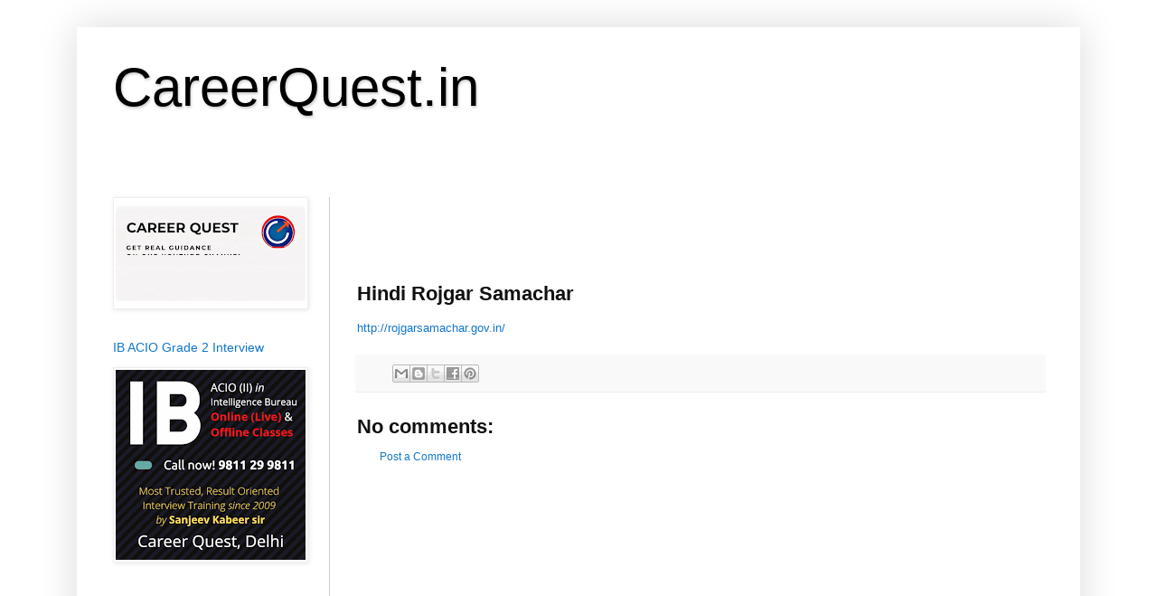

--- FILE ---
content_type: text/html; charset=UTF-8
request_url: https://www.careerquest.in/2010/04/hindi-rojgar-samachar.html
body_size: 16790
content:
<!DOCTYPE html>
<html class='v2' dir='ltr' lang='en'>
<head>
<link href='https://www.blogger.com/static/v1/widgets/335934321-css_bundle_v2.css' rel='stylesheet' type='text/css'/>
<meta content='width=1100' name='viewport'/>
<meta content='text/html; charset=UTF-8' http-equiv='Content-Type'/>
<meta content='blogger' name='generator'/>
<link href='https://www.careerquest.in/favicon.ico' rel='icon' type='image/x-icon'/>
<link href='https://www.careerquest.in/2010/04/hindi-rojgar-samachar.html' rel='canonical'/>
<link rel="alternate" type="application/atom+xml" title="CareerQuest.in - Atom" href="https://www.careerquest.in/feeds/posts/default" />
<link rel="alternate" type="application/rss+xml" title="CareerQuest.in - RSS" href="https://www.careerquest.in/feeds/posts/default?alt=rss" />
<link rel="service.post" type="application/atom+xml" title="CareerQuest.in - Atom" href="https://www.blogger.com/feeds/2190856119500815965/posts/default" />

<link rel="alternate" type="application/atom+xml" title="CareerQuest.in - Atom" href="https://www.careerquest.in/feeds/5665211307331217827/comments/default" />
<!--Can't find substitution for tag [blog.ieCssRetrofitLinks]-->
<meta content='https://www.careerquest.in/2010/04/hindi-rojgar-samachar.html' property='og:url'/>
<meta content='Hindi Rojgar Samachar' property='og:title'/>
<meta content='' property='og:description'/>
<title>CareerQuest.in: Hindi Rojgar Samachar</title>
<style id='page-skin-1' type='text/css'><!--
/*
-----------------------------------------------
Blogger Template Style
Name:     Simple
Designer: Blogger
URL:      www.blogger.com
----------------------------------------------- */
/* Content
----------------------------------------------- */
body {
font: normal normal 12px Arial, Tahoma, Helvetica, FreeSans, sans-serif;
color: #111111;
background: #ffffff none repeat scroll top left;
padding: 0 40px 40px 40px;
}
html body .region-inner {
min-width: 0;
max-width: 100%;
width: auto;
}
h2 {
font-size: 22px;
}
a:link {
text-decoration:none;
color: #1177cc;
}
a:visited {
text-decoration:none;
color: #888888;
}
a:hover {
text-decoration:underline;
color: #ff9900;
}
.body-fauxcolumn-outer .fauxcolumn-inner {
background: transparent url(https://resources.blogblog.com/blogblog/data/1kt/simple/body_gradient_tile_light.png) repeat scroll top left;
_background-image: none;
}
.body-fauxcolumn-outer .cap-top {
position: absolute;
z-index: 1;
height: 400px;
width: 100%;
}
.body-fauxcolumn-outer .cap-top .cap-left {
width: 100%;
background: transparent url(https://resources.blogblog.com/blogblog/data/1kt/simple/gradients_light.png) repeat-x scroll top left;
_background-image: none;
}
.content-outer {
-moz-box-shadow: 0 0 40px rgba(0, 0, 0, .15);
-webkit-box-shadow: 0 0 5px rgba(0, 0, 0, .15);
-goog-ms-box-shadow: 0 0 10px #333333;
box-shadow: 0 0 40px rgba(0, 0, 0, .15);
margin-bottom: 1px;
}
.content-inner {
padding: 10px 10px;
}
.content-inner {
background-color: #ffffff;
}
/* Header
----------------------------------------------- */
.header-outer {
background: #ffffff url(//www.blogblog.com/1kt/simple/gradients_light.png) repeat-x scroll 0 -400px;
_background-image: none;
}
.Header h1 {
font: normal normal 60px 'Trebuchet MS', Trebuchet, sans-serif;
color: #000000;
text-shadow: 1px 2px 3px rgba(0, 0, 0, .2);
}
.Header h1 a {
color: #000000;
}
.Header .description {
font-size: 140%;
color: #6ea1cc;
}
.header-inner .Header .titlewrapper {
padding: 22px 30px;
}
.header-inner .Header .descriptionwrapper {
padding: 0 30px;
}
/* Tabs
----------------------------------------------- */
.tabs-inner .section:first-child {
border-top: 0 solid #cccccc;
}
.tabs-inner .section:first-child ul {
margin-top: -0;
border-top: 0 solid #cccccc;
border-left: 0 solid #cccccc;
border-right: 0 solid #cccccc;
}
.tabs-inner .widget ul {
background: #ff9900 url(https://resources.blogblog.com/blogblog/data/1kt/simple/gradients_light.png) repeat-x scroll 0 -800px;
_background-image: none;
border-bottom: 1px solid #cccccc;
margin-top: 0;
margin-left: -30px;
margin-right: -30px;
}
.tabs-inner .widget li a {
display: inline-block;
padding: .6em 1em;
font: normal bold 14px Arial, Tahoma, Helvetica, FreeSans, sans-serif;
color: #111111;
border-left: 1px solid #ffffff;
border-right: 1px solid #cccccc;
}
.tabs-inner .widget li:first-child a {
border-left: none;
}
.tabs-inner .widget li.selected a, .tabs-inner .widget li a:hover {
color: #080808;
background-color: #ff9900;
text-decoration: none;
}
/* Columns
----------------------------------------------- */
.main-outer {
border-top: 0 solid #cccccc;
}
.fauxcolumn-left-outer .fauxcolumn-inner {
border-right: 1px solid #cccccc;
}
.fauxcolumn-right-outer .fauxcolumn-inner {
border-left: 1px solid #cccccc;
}
/* Headings
----------------------------------------------- */
div.widget > h2,
div.widget h2.title {
margin: 0 0 1em 0;
font: normal normal 14px Impact, sans-serif;
color: #1177cc;
}
/* Widgets
----------------------------------------------- */
.widget .zippy {
color: #999999;
text-shadow: 2px 2px 1px rgba(0, 0, 0, .1);
}
.widget .popular-posts ul {
list-style: none;
}
/* Posts
----------------------------------------------- */
h2.date-header {
font: normal bold 11px Arial, Tahoma, Helvetica, FreeSans, sans-serif;
}
.date-header span {
background-color: transparent;
color: #111111;
padding: inherit;
letter-spacing: inherit;
margin: inherit;
}
.main-inner {
padding-top: 30px;
padding-bottom: 30px;
}
.main-inner .column-center-inner {
padding: 0 15px;
}
.main-inner .column-center-inner .section {
margin: 0 15px;
}
.post {
margin: 0 0 25px 0;
}
h3.post-title, .comments h4 {
font: normal bold 22px Arial, Tahoma, Helvetica, FreeSans, sans-serif;
margin: .75em 0 0;
}
.post-body {
font-size: 110%;
line-height: 1.4;
position: relative;
}
.post-body img, .post-body .tr-caption-container, .Profile img, .Image img,
.BlogList .item-thumbnail img {
padding: 2px;
background: #ffffff;
border: 1px solid #eeeeee;
-moz-box-shadow: 1px 1px 5px rgba(0, 0, 0, .1);
-webkit-box-shadow: 1px 1px 5px rgba(0, 0, 0, .1);
box-shadow: 1px 1px 5px rgba(0, 0, 0, .1);
}
.post-body img, .post-body .tr-caption-container {
padding: 5px;
}
.post-body .tr-caption-container {
color: #111111;
}
.post-body .tr-caption-container img {
padding: 0;
background: transparent;
border: none;
-moz-box-shadow: 0 0 0 rgba(0, 0, 0, .1);
-webkit-box-shadow: 0 0 0 rgba(0, 0, 0, .1);
box-shadow: 0 0 0 rgba(0, 0, 0, .1);
}
.post-header {
margin: 0 0 1.5em;
line-height: 1.6;
font-size: 90%;
}
.post-footer {
margin: 20px -2px 0;
padding: 5px 10px;
color: #666666;
background-color: #f9f9f9;
border-bottom: 1px solid #eeeeee;
line-height: 1.6;
font-size: 90%;
}
#comments .comment-author {
padding-top: 1.5em;
border-top: 1px solid #cccccc;
background-position: 0 1.5em;
}
#comments .comment-author:first-child {
padding-top: 0;
border-top: none;
}
.avatar-image-container {
margin: .2em 0 0;
}
#comments .avatar-image-container img {
border: 1px solid #eeeeee;
}
/* Comments
----------------------------------------------- */
.comments .comments-content .icon.blog-author {
background-repeat: no-repeat;
background-image: url([data-uri]);
}
.comments .comments-content .loadmore a {
border-top: 1px solid #999999;
border-bottom: 1px solid #999999;
}
.comments .comment-thread.inline-thread {
background-color: #f9f9f9;
}
.comments .continue {
border-top: 2px solid #999999;
}
/* Accents
---------------------------------------------- */
.section-columns td.columns-cell {
border-left: 1px solid #cccccc;
}
.blog-pager {
background: transparent none no-repeat scroll top center;
}
.blog-pager-older-link, .home-link,
.blog-pager-newer-link {
background-color: #ffffff;
padding: 5px;
}
.footer-outer {
border-top: 0 dashed #bbbbbb;
}
/* Mobile
----------------------------------------------- */
body.mobile  {
background-size: auto;
}
.mobile .body-fauxcolumn-outer {
background: transparent none repeat scroll top left;
}
.mobile .body-fauxcolumn-outer .cap-top {
background-size: 100% auto;
}
.mobile .content-outer {
-webkit-box-shadow: 0 0 3px rgba(0, 0, 0, .15);
box-shadow: 0 0 3px rgba(0, 0, 0, .15);
}
.mobile .tabs-inner .widget ul {
margin-left: 0;
margin-right: 0;
}
.mobile .post {
margin: 0;
}
.mobile .main-inner .column-center-inner .section {
margin: 0;
}
.mobile .date-header span {
padding: 0.1em 10px;
margin: 0 -10px;
}
.mobile h3.post-title {
margin: 0;
}
.mobile .blog-pager {
background: transparent none no-repeat scroll top center;
}
.mobile .footer-outer {
border-top: none;
}
.mobile .main-inner, .mobile .footer-inner {
background-color: #ffffff;
}
.mobile-index-contents {
color: #111111;
}
.mobile-link-button {
background-color: #1177cc;
}
.mobile-link-button a:link, .mobile-link-button a:visited {
color: #ffffff;
}
.mobile .tabs-inner .section:first-child {
border-top: none;
}
.mobile .tabs-inner .PageList .widget-content {
background-color: #ff9900;
color: #080808;
border-top: 1px solid #cccccc;
border-bottom: 1px solid #cccccc;
}
.mobile .tabs-inner .PageList .widget-content .pagelist-arrow {
border-left: 1px solid #cccccc;
}

--></style>
<style id='template-skin-1' type='text/css'><!--
body {
min-width: 1110px;
}
.content-outer, .content-fauxcolumn-outer, .region-inner {
min-width: 1110px;
max-width: 1110px;
_width: 1110px;
}
.main-inner .columns {
padding-left: 270px;
padding-right: 0px;
}
.main-inner .fauxcolumn-center-outer {
left: 270px;
right: 0px;
/* IE6 does not respect left and right together */
_width: expression(this.parentNode.offsetWidth -
parseInt("270px") -
parseInt("0px") + 'px');
}
.main-inner .fauxcolumn-left-outer {
width: 270px;
}
.main-inner .fauxcolumn-right-outer {
width: 0px;
}
.main-inner .column-left-outer {
width: 270px;
right: 100%;
margin-left: -270px;
}
.main-inner .column-right-outer {
width: 0px;
margin-right: -0px;
}
#layout {
min-width: 0;
}
#layout .content-outer {
min-width: 0;
width: 800px;
}
#layout .region-inner {
min-width: 0;
width: auto;
}
body#layout div.add_widget {
padding: 8px;
}
body#layout div.add_widget a {
margin-left: 32px;
}
--></style>
<link href='https://www.blogger.com/dyn-css/authorization.css?targetBlogID=2190856119500815965&amp;zx=78f409dc-7cc8-4d31-b0ec-3d5b88b73521' media='none' onload='if(media!=&#39;all&#39;)media=&#39;all&#39;' rel='stylesheet'/><noscript><link href='https://www.blogger.com/dyn-css/authorization.css?targetBlogID=2190856119500815965&amp;zx=78f409dc-7cc8-4d31-b0ec-3d5b88b73521' rel='stylesheet'/></noscript>
<meta name='google-adsense-platform-account' content='ca-host-pub-1556223355139109'/>
<meta name='google-adsense-platform-domain' content='blogspot.com'/>

<!-- data-ad-client=ca-pub-7243507614338174 -->

</head>
<body class='loading variant-bold'>
<div class='navbar no-items section' id='navbar' name='Navbar'>
</div>
<div class='body-fauxcolumns'>
<div class='fauxcolumn-outer body-fauxcolumn-outer'>
<div class='cap-top'>
<div class='cap-left'></div>
<div class='cap-right'></div>
</div>
<div class='fauxborder-left'>
<div class='fauxborder-right'></div>
<div class='fauxcolumn-inner'>
</div>
</div>
<div class='cap-bottom'>
<div class='cap-left'></div>
<div class='cap-right'></div>
</div>
</div>
</div>
<div class='content'>
<div class='content-fauxcolumns'>
<div class='fauxcolumn-outer content-fauxcolumn-outer'>
<div class='cap-top'>
<div class='cap-left'></div>
<div class='cap-right'></div>
</div>
<div class='fauxborder-left'>
<div class='fauxborder-right'></div>
<div class='fauxcolumn-inner'>
</div>
</div>
<div class='cap-bottom'>
<div class='cap-left'></div>
<div class='cap-right'></div>
</div>
</div>
</div>
<div class='content-outer'>
<div class='content-cap-top cap-top'>
<div class='cap-left'></div>
<div class='cap-right'></div>
</div>
<div class='fauxborder-left content-fauxborder-left'>
<div class='fauxborder-right content-fauxborder-right'></div>
<div class='content-inner'>
<header>
<div class='header-outer'>
<div class='header-cap-top cap-top'>
<div class='cap-left'></div>
<div class='cap-right'></div>
</div>
<div class='fauxborder-left header-fauxborder-left'>
<div class='fauxborder-right header-fauxborder-right'></div>
<div class='region-inner header-inner'>
<div class='header section' id='header' name='Header'><div class='widget Header' data-version='1' id='Header1'>
<div id='header-inner'>
<div class='titlewrapper'>
<h1 class='title'>
<a href='https://www.careerquest.in/'>
CareerQuest.in
</a>
</h1>
</div>
<div class='descriptionwrapper'>
<p class='description'><span>
</span></p>
</div>
</div>
</div></div>
</div>
</div>
<div class='header-cap-bottom cap-bottom'>
<div class='cap-left'></div>
<div class='cap-right'></div>
</div>
</div>
</header>
<div class='tabs-outer'>
<div class='tabs-cap-top cap-top'>
<div class='cap-left'></div>
<div class='cap-right'></div>
</div>
<div class='fauxborder-left tabs-fauxborder-left'>
<div class='fauxborder-right tabs-fauxborder-right'></div>
<div class='region-inner tabs-inner'>
<div class='tabs no-items section' id='crosscol' name='Cross-Column'></div>
<div class='tabs no-items section' id='crosscol-overflow' name='Cross-Column 2'></div>
</div>
</div>
<div class='tabs-cap-bottom cap-bottom'>
<div class='cap-left'></div>
<div class='cap-right'></div>
</div>
</div>
<div class='main-outer'>
<div class='main-cap-top cap-top'>
<div class='cap-left'></div>
<div class='cap-right'></div>
</div>
<div class='fauxborder-left main-fauxborder-left'>
<div class='fauxborder-right main-fauxborder-right'></div>
<div class='region-inner main-inner'>
<div class='columns fauxcolumns'>
<div class='fauxcolumn-outer fauxcolumn-center-outer'>
<div class='cap-top'>
<div class='cap-left'></div>
<div class='cap-right'></div>
</div>
<div class='fauxborder-left'>
<div class='fauxborder-right'></div>
<div class='fauxcolumn-inner'>
</div>
</div>
<div class='cap-bottom'>
<div class='cap-left'></div>
<div class='cap-right'></div>
</div>
</div>
<div class='fauxcolumn-outer fauxcolumn-left-outer'>
<div class='cap-top'>
<div class='cap-left'></div>
<div class='cap-right'></div>
</div>
<div class='fauxborder-left'>
<div class='fauxborder-right'></div>
<div class='fauxcolumn-inner'>
</div>
</div>
<div class='cap-bottom'>
<div class='cap-left'></div>
<div class='cap-right'></div>
</div>
</div>
<div class='fauxcolumn-outer fauxcolumn-right-outer'>
<div class='cap-top'>
<div class='cap-left'></div>
<div class='cap-right'></div>
</div>
<div class='fauxborder-left'>
<div class='fauxborder-right'></div>
<div class='fauxcolumn-inner'>
</div>
</div>
<div class='cap-bottom'>
<div class='cap-left'></div>
<div class='cap-right'></div>
</div>
</div>
<!-- corrects IE6 width calculation -->
<div class='columns-inner'>
<div class='column-center-outer'>
<div class='column-center-inner'>
<div class='main section' id='main' name='Main'><div class='widget AdSense' data-version='1' id='AdSense1'>
<div class='widget-content'>
<script async src="https://pagead2.googlesyndication.com/pagead/js/adsbygoogle.js?client=ca-pub-7243507614338174&host=ca-host-pub-1556223355139109" crossorigin="anonymous"></script>
<!-- iasplanner_sidebar-left-1_AdSense1_468x60_as -->
<ins class="adsbygoogle"
     style="display:inline-block;width:468px;height:60px"
     data-ad-client="ca-pub-7243507614338174"
     data-ad-host="ca-host-pub-1556223355139109"
     data-ad-slot="1535141232"></ins>
<script>
(adsbygoogle = window.adsbygoogle || []).push({});
</script>
<div class='clear'></div>
</div>
</div><div class='widget Blog' data-version='1' id='Blog1'>
<div class='blog-posts hfeed'>

          <div class="date-outer">
        

          <div class="date-posts">
        
<div class='post-outer'>
<div class='post hentry uncustomized-post-template' itemprop='blogPost' itemscope='itemscope' itemtype='http://schema.org/BlogPosting'>
<meta content='2190856119500815965' itemprop='blogId'/>
<meta content='5665211307331217827' itemprop='postId'/>
<a name='5665211307331217827'></a>
<h3 class='post-title entry-title' itemprop='name'>
Hindi Rojgar Samachar
</h3>
<div class='post-header'>
<div class='post-header-line-1'></div>
</div>
<div class='post-body entry-content' id='post-body-5665211307331217827' itemprop='description articleBody'>
<a href="http://rojgarsamachar.gov.in/">http://rojgarsamachar.gov.in/</a>
<div style='clear: both;'></div>
</div>
<div class='post-footer'>
<div class='post-footer-line post-footer-line-1'>
<span class='post-author vcard'>
</span>
<span class='post-timestamp'>
</span>
<span class='post-comment-link'>
</span>
<span class='post-icons'>
<span class='item-control blog-admin pid-877758956'>
<a href='https://www.blogger.com/post-edit.g?blogID=2190856119500815965&postID=5665211307331217827&from=pencil' title='Edit Post'>
<img alt='' class='icon-action' height='18' src='https://resources.blogblog.com/img/icon18_edit_allbkg.gif' width='18'/>
</a>
</span>
</span>
<div class='post-share-buttons goog-inline-block'>
<a class='goog-inline-block share-button sb-email' href='https://www.blogger.com/share-post.g?blogID=2190856119500815965&postID=5665211307331217827&target=email' target='_blank' title='Email This'><span class='share-button-link-text'>Email This</span></a><a class='goog-inline-block share-button sb-blog' href='https://www.blogger.com/share-post.g?blogID=2190856119500815965&postID=5665211307331217827&target=blog' onclick='window.open(this.href, "_blank", "height=270,width=475"); return false;' target='_blank' title='BlogThis!'><span class='share-button-link-text'>BlogThis!</span></a><a class='goog-inline-block share-button sb-twitter' href='https://www.blogger.com/share-post.g?blogID=2190856119500815965&postID=5665211307331217827&target=twitter' target='_blank' title='Share to X'><span class='share-button-link-text'>Share to X</span></a><a class='goog-inline-block share-button sb-facebook' href='https://www.blogger.com/share-post.g?blogID=2190856119500815965&postID=5665211307331217827&target=facebook' onclick='window.open(this.href, "_blank", "height=430,width=640"); return false;' target='_blank' title='Share to Facebook'><span class='share-button-link-text'>Share to Facebook</span></a><a class='goog-inline-block share-button sb-pinterest' href='https://www.blogger.com/share-post.g?blogID=2190856119500815965&postID=5665211307331217827&target=pinterest' target='_blank' title='Share to Pinterest'><span class='share-button-link-text'>Share to Pinterest</span></a>
</div>
</div>
<div class='post-footer-line post-footer-line-2'>
<span class='post-labels'>
</span>
</div>
<div class='post-footer-line post-footer-line-3'>
<span class='post-location'>
</span>
</div>
</div>
</div>
<div class='comments' id='comments'>
<a name='comments'></a>
<h4>No comments:</h4>
<div id='Blog1_comments-block-wrapper'>
<dl class='avatar-comment-indent' id='comments-block'>
</dl>
</div>
<p class='comment-footer'>
<a href='https://www.blogger.com/comment/fullpage/post/2190856119500815965/5665211307331217827' onclick=''>Post a Comment</a>
</p>
</div>
</div>
<div class='inline-ad'>
<script async src="https://pagead2.googlesyndication.com/pagead/js/adsbygoogle.js"></script>
<!-- iasplanner_main_Blog1_1x1_as -->
<ins class="adsbygoogle"
     style="display:block"
     data-ad-client="ca-pub-7243507614338174"
     data-ad-host="ca-host-pub-1556223355139109"
     data-ad-host-channel="L0007"
     data-ad-slot="8065277118"
     data-ad-format="auto"
     data-full-width-responsive="true"></ins>
<script>
(adsbygoogle = window.adsbygoogle || []).push({});
</script>
</div>

        </div></div>
      
</div>
<div class='blog-pager' id='blog-pager'>
<span id='blog-pager-newer-link'>
<a class='blog-pager-newer-link' href='https://www.careerquest.in/2010/04/study-tips-by-ias-guru.html' id='Blog1_blog-pager-newer-link' title='Newer Post'>Newer Post</a>
</span>
<span id='blog-pager-older-link'>
<a class='blog-pager-older-link' href='https://www.careerquest.in/2010/04/articles-in-yojana-magazine.html' id='Blog1_blog-pager-older-link' title='Older Post'>Older Post</a>
</span>
<a class='home-link' href='https://www.careerquest.in/'>Home</a>
</div>
<div class='clear'></div>
<div class='post-feeds'>
<div class='feed-links'>
Subscribe to:
<a class='feed-link' href='https://www.careerquest.in/feeds/5665211307331217827/comments/default' target='_blank' type='application/atom+xml'>Post Comments (Atom)</a>
</div>
</div>
</div><div class='widget HTML' data-version='1' id='HTML6'>
<div class='widget-content'>
<script async src="//pagead2.googlesyndication.com/pagead/js/adsbygoogle.js"></script>
<script>
     (adsbygoogle = window.adsbygoogle || []).push({
          google_ad_client: "ca-pub-7243507614338174",
          enable_page_level_ads: true
     });
</script>
</div>
<div class='clear'></div>
</div><div class='widget Image' data-version='1' id='Image9'>
<div class='widget-content'>
<a href='https://www.careerquest.co.in/'>
<img alt='' height='1075' id='Image9_img' src='https://blogger.googleusercontent.com/img/a/AVvXsEiaqf1biH6Om6w7wPrlomT8z7AZ5ahEROwQ4L4PXrElwkXuHVKo9wRY_-vSWnPQsV7B8zUVOL6LM8xZYr0KyInRhAldHLzeyaOnXSvIQqcu73TUXAumtfWquwW7CmBnuQzi9Bde3amacr52f7mRDiYy2wcQeAINh-HXC2L-rzrLzA0AUDrxQOCvdtCpoAc=s1075' width='760'/>
</a>
<br/>
</div>
<div class='clear'></div>
</div></div>
</div>
</div>
<div class='column-left-outer'>
<div class='column-left-inner'>
<aside>
<div class='sidebar section' id='sidebar-left-1'><div class='widget Image' data-version='1' id='Image1'>
<div class='widget-content'>
<a href='https://www.youtube.com/@careerquest'>
<img alt='' height='118' id='Image1_img' src='https://blogger.googleusercontent.com/img/a/AVvXsEjmWbOtZS9abEg4A43yOKX_hSZbyUv_Pb1lsEbpAla1nlEWd-d2Q5l1m9UyZWDGrzjMJKVA7N5vcSat8IOJUmdtnxuB3p9GAqREBhH8AJzx5EQeaKnaGE4_cT4qCO7Igim28FcP4xYQwfnPjCJcqTpj5SKZXgm5bTGitPTiCiCaX79H4yXtHk6RNn7FoOA=s210' width='210'/>
</a>
<br/>
</div>
<div class='clear'></div>
</div><div class='widget Image' data-version='1' id='Image2'>
<h2>IB ACIO Grade 2 Interview</h2>
<div class='widget-content'>
<a href='https://www.careerquest.co.in/'>
<img alt='IB ACIO Grade 2 Interview' height='210' id='Image2_img' src='https://blogger.googleusercontent.com/img/a/AVvXsEis8blYjI6l_lkmoxcw_IuisiUJYepcdeFzJ7uo4fdSgqKAuMZiFM8owLnIflkyfaBvHWokqeaQ50Sh0O9HcrjK71VoJlxHEIrlXn6Y2KPXOlC-gkAvsSFBJ5XbDedm6RN6svpHP2Qjdl1VbpRB3SDtZZ42HfDSxDmFSA6263NZr2roKT_I3fXNX7uY6hc=s210' width='210'/>
</a>
<br/>
</div>
<div class='clear'></div>
</div><div class='widget HTML' data-version='1' id='HTML3'>
<div class='widget-content'>
<iframe width="210" height="160" src="https://www.youtube.com/embed/HhEdqcPcKdk?si=0MSactGMbA5maXu2" title="YouTube video player" frameborder="0" allow="accelerometer; autoplay; clipboard-write; encrypted-media; gyroscope; picture-in-picture; web-share" referrerpolicy="strict-origin-when-cross-origin" allowfullscreen></iframe>
</div>
<div class='clear'></div>
</div><div class='widget Image' data-version='1' id='Image7'>
<h2>CAPF AC Interview</h2>
<div class='widget-content'>
<a href='http://www.careerquest.co.in/p/capf-ac-interview-coaching.html'>
<img alt='CAPF AC Interview' height='208' id='Image7_img' src='https://blogger.googleusercontent.com/img/b/R29vZ2xl/AVvXsEgIefA44y7MF9J7e2R7bkGtb9P93UnuGFiTalhexWadw0DiValcQqrwimb17YOvO-GNPuL0BnFdDWuEhL28xAsbI6gIPoqsbczvJVUl1anvgycAUwem-Umw1Nt0yRPQenyTtLpKKnW9cFl9/s210/amol+patil+cisf+assistant+commandant+career+quest.jpg' width='210'/>
</a>
<br/>
</div>
<div class='clear'></div>
</div><div class='widget Image' data-version='1' id='Image8'>
<h2>Articles for You</h2>
<div class='widget-content'>
<a href='http://iasarticles.blogspot.com'>
<img alt='Articles for You' height='210' id='Image8_img' src='https://blogger.googleusercontent.com/img/a/AVvXsEi1eh3oKhZ-YukTR7gTDT0LitYwUQ-WTxqV6TyG_gbxWWf6d24sb-aqziZx3SlGha4f8JPE3q45YUGSiLCaCTNnNzlxgb842l-qgri9UPVjwYdeSVYybQ1Ork72o_GPftdm0pcb6qZBGk7WSk_vr4gvsePdbAAlFRmThQT1dfIZ7ThwyiKPsQxz0UUjZm0=s210' width='210'/>
</a>
<br/>
</div>
<div class='clear'></div>
</div><div class='widget Image' data-version='1' id='Image32'>
<div class='widget-content'>
<a href='http://www.careerquest.co.in'>
<img alt='' height='1920' id='Image32_img' src='https://blogger.googleusercontent.com/img/b/R29vZ2xl/AVvXsEiI5xfmcTGz4H40ferFKw_AQkOFt1qkyohFHX1fRgpLDcgXnXWZKX62KoUd66bpKPEF2Im4aiQAHBwqKjiApDYYF8D4jDlXnCq2aKTHDkdlB_0jvGdKM6H-DvY0hskxSfRdYKlVspbxNms8/' width='1080'/>
</a>
<br/>
</div>
<div class='clear'></div>
</div><div class='widget Image' data-version='1' id='Image27'>
<h2>Follow CQ....</h2>
<div class='widget-content'>
<a href='https://twitter.com/careerquest'>
<img alt='Follow CQ....' height='28' id='Image27_img' src='https://blogger.googleusercontent.com/img/b/R29vZ2xl/AVvXsEh5pDmm6GdlQjcOuLHs9QLb3kqrC2ffr-PC_RaX6C2Bmpz2kWq_FBde5r1pgOn9RnP6nWodI4eu39YWLBSvO0bPy6Q9A7gCeUsw5eepFWmIKOAhUSK6IoWXf6BLDft59kskpibFhK0_qR6a/s220/logo_twitter_withbird_1000_allblue.png' width='150'/>
</a>
<br/>
</div>
<div class='clear'></div>
</div><div class='widget Image' data-version='1' id='Image3'>
<h2>Join us on Facebook!</h2>
<div class='widget-content'>
<a href='http://www.facebook.com/CareerQuestInstitute'>
<img alt='Join us on Facebook!' height='75' id='Image3_img' src='https://blogger.googleusercontent.com/img/b/R29vZ2xl/AVvXsEhe83k7JfBin309UQoIsWOFPnBby4IwfdIBxAhL9sslpIX8J2eXHVQU66h8xBiwwlo1rZ7_B8Egeq4UWNlj_krQlBlRkOCl1KtY-qUSlrTCmFgdKE-KPBi8VqZX_Lj368KMctcFcMVE4c7O/s220/facebook.jpg' width='131'/>
</a>
<br/>
</div>
<div class='clear'></div>
</div><div class='widget HTML' data-version='1' id='HTML4'>
<div class='widget-content'>
<script type="text/javascript">
var gaJsHost = (("https:" == document.location.protocol) ? "https://ssl." : "http://www.");
document.write(unescape("%3Cscript src='" + gaJsHost + "google-analytics.com/ga.js' type='text/javascript'%3E%3C/script%3E"));
</script>
<script type="text/javascript">
try {
var pageTracker = _gat._getTracker("UA-11577790-1");
pageTracker._trackPageview();
} catch(err) {}</script>
</div>
<div class='clear'></div>
</div><div class='widget Image' data-version='1' id='Image37'>
<div class='widget-content'>
<a href='https://www.careerquest.co.in/p/enroll-now.html'>
<img alt='' height='210' id='Image37_img' src='https://blogger.googleusercontent.com/img/a/AVvXsEiEJ8s1kgvJAlTM_3DaHneH-tSXleSzyW9UhmfHhh6xxcpLOkWLziziCk2jY6rg2u3TdqO1fGIH5qCdaOIDXDuoT0ahzOZ-4duVYueNSV8oDlHl_Bc7jTf6PPHHedCTmEtze7_RLd4t4k2Ih0Qga2dRr0MORvf1Yg1qq3ePYYCFOqc2wovN9AQWxmXezP4=s210' width='210'/>
</a>
<br/>
<span class='caption'>Admission open. Apply now.</span>
</div>
<div class='clear'></div>
</div><div class='widget Image' data-version='1' id='Image4'>
<div class='widget-content'>
<a href='https://www.careerquest.co.in/p/upsc-cse-mentor.html'>
<img alt='' height='171' id='Image4_img' src='https://blogger.googleusercontent.com/img/a/AVvXsEh9mu1HpLfuEygGS9N2RFMUVHVIf7xkQk3rlIR-verglglQW-d83CenaNbkg9kcu7WBK9ybvFhc8CAcTjqhCaCVIF0n5L6ECwnYeBdoaG-6_uBM-PydkHuhb0AYNSTu5atbb9VcVj6DQP_5H-F8ispZ0z3g-Az5hMs0C05oPmZ07EcDo9EOHZo0BeFtxOA=s210' width='210'/>
</a>
<br/>
</div>
<div class='clear'></div>
</div><div class='widget AdSense' data-version='1' id='AdSense3'>
<div class='widget-content'>
<script type="text/javascript">
    google_ad_client = "ca-pub-7243507614338174";
    google_ad_host = "ca-host-pub-1556223355139109";
    google_ad_host_channel = "L0001";
    google_ad_slot = "4049576401";
    google_ad_width = 125;
    google_ad_height = 125;
</script>
<!-- iasplanner_sidebar-right-1_AdSense3_125x125_as -->
<script type="text/javascript"
src="//pagead2.googlesyndication.com/pagead/show_ads.js">
</script>
<div class='clear'></div>
</div>
</div><div class='widget Image' data-version='1' id='Image10'>
<div class='widget-content'>
<a href='http://www.careerquest.co.in/p/best-ibps-po-bank-interview-coaching-in.html'>
<img alt='' height='210' id='Image10_img' src='https://blogger.googleusercontent.com/img/a/AVvXsEheRYlkZ_1stXzu21VRc4uad1oVDY_xRzCDWqYhBbq_timImIKUOiYUC6WpwAcsuXF3UTOvVp2J9YjWOr8SKSYf91MTWXVEj0BP3cKlwMnQ6voxuSzk7K1N9kddgtj85OBnm_6qjf3kCsbLf7cyMGBJChTQ5OVhVkOXeaI6fmSI7hE34KmnGA33XHYsBc0=s210' width='210'/>
</a>
<br/>
</div>
<div class='clear'></div>
</div><div class='widget BlogSearch' data-version='1' id='BlogSearch1'>
<h2 class='title'>Search This Blog</h2>
<div class='widget-content'>
<div id='BlogSearch1_form'>
<form action='https://www.careerquest.in/search' class='gsc-search-box' target='_top'>
<table cellpadding='0' cellspacing='0' class='gsc-search-box'>
<tbody>
<tr>
<td class='gsc-input'>
<input autocomplete='off' class='gsc-input' name='q' size='10' title='search' type='text' value=''/>
</td>
<td class='gsc-search-button'>
<input class='gsc-search-button' title='search' type='submit' value='Search'/>
</td>
</tr>
</tbody>
</table>
</form>
</div>
</div>
<div class='clear'></div>
</div><div class='widget Translate' data-version='1' id='Translate1'>
<h2 class='title'>Translate</h2>
<div id='google_translate_element'></div>
<script>
    function googleTranslateElementInit() {
      new google.translate.TranslateElement({
        pageLanguage: 'en',
        autoDisplay: 'true',
        layout: google.translate.TranslateElement.InlineLayout.SIMPLE
      }, 'google_translate_element');
    }
  </script>
<script src='//translate.google.com/translate_a/element.js?cb=googleTranslateElementInit'></script>
<div class='clear'></div>
</div><div class='widget Label' data-version='1' id='Label1'>
<h2>Topics in IAS NITI</h2>
<div class='widget-content list-label-widget-content'>
<ul>
<li>
<a dir='ltr' href='https://www.careerquest.in/search/label/10%20step%20guide%20for%20ias%20prelims'>10 step guide for ias prelims</a>
</li>
<li>
<a dir='ltr' href='https://www.careerquest.in/search/label/Addresses%20of%20IAS%20IPS%20Officers%202013-14'>Addresses of IAS IPS Officers 2013-14</a>
</li>
<li>
<a dir='ltr' href='https://www.careerquest.in/search/label/Addresses%20of%20IAS%20Toppers%202010'>Addresses of IAS Toppers 2010</a>
</li>
<li>
<a dir='ltr' href='https://www.careerquest.in/search/label/ADDRESSES%20OF%20IAS%20TOPPERS%202012'>ADDRESSES OF IAS TOPPERS 2012</a>
</li>
<li>
<a dir='ltr' href='https://www.careerquest.in/search/label/Addresses%20of%20IAS%20Toppers%202015-16'>Addresses of IAS Toppers 2015-16</a>
</li>
<li>
<a dir='ltr' href='https://www.careerquest.in/search/label/Addresses%20of%20STATE%20PUBLIC%20SERVICE%20COMMISSIONS'>Addresses of STATE PUBLIC SERVICE COMMISSIONS</a>
</li>
<li>
<a dir='ltr' href='https://www.careerquest.in/search/label/Addresses%20of%20the%20Newspaper%20Stalls%20in%20India'>Addresses of the Newspaper Stalls in India</a>
</li>
<li>
<a dir='ltr' href='https://www.careerquest.in/search/label/Aim%20of%20Main%20Examination'>Aim of Main Examination</a>
</li>
<li>
<a dir='ltr' href='https://www.careerquest.in/search/label/ALC'>ALC</a>
</li>
<li>
<a dir='ltr' href='https://www.careerquest.in/search/label/ALC%20Interview%20Questions'>ALC Interview Questions</a>
</li>
<li>
<a dir='ltr' href='https://www.careerquest.in/search/label/All%20India%20Services%20%28AIS%29'>All India Services (AIS)</a>
</li>
<li>
<a dir='ltr' href='https://www.careerquest.in/search/label/AMENDMENT%20OF%20SCHEME%20OF%20IAS%20PRELIMS%202014'>AMENDMENT OF SCHEME OF IAS PRELIMS 2014</a>
</li>
<li>
<a dir='ltr' href='https://www.careerquest.in/search/label/Ann%20Mary%20George%20IAS%20Topper'>Ann Mary George IAS Topper</a>
</li>
<li>
<a dir='ltr' href='https://www.careerquest.in/search/label/Ann%20Mary%20George%20IFS'>Ann Mary George IFS</a>
</li>
<li>
<a dir='ltr' href='https://www.careerquest.in/search/label/Answer%20Key%20IAS%20prelims%202013'>Answer Key IAS prelims 2013</a>
</li>
<li>
<a dir='ltr' href='https://www.careerquest.in/search/label/Answer%20Keys%20UPSC'>Answer Keys UPSC</a>
</li>
<li>
<a dir='ltr' href='https://www.careerquest.in/search/label/APFC%202015'>APFC 2015</a>
</li>
<li>
<a dir='ltr' href='https://www.careerquest.in/search/label/APFC%202015%20LABOUR%20LAW%20SAMPLE%20NOTES'>APFC 2015 LABOUR LAW SAMPLE NOTES</a>
</li>
<li>
<a dir='ltr' href='https://www.careerquest.in/search/label/APFC%20EOAO%20Interview%20Material'>APFC EOAO Interview Material</a>
</li>
<li>
<a dir='ltr' href='https://www.careerquest.in/search/label/APFC%20EPFO%202015-16'>APFC EPFO 2015-16</a>
</li>
<li>
<a dir='ltr' href='https://www.careerquest.in/search/label/APFC%20INTERVIEW'>APFC INTERVIEW</a>
</li>
<li>
<a dir='ltr' href='https://www.careerquest.in/search/label/APFC%20Interview%20Coaching'>APFC Interview Coaching</a>
</li>
<li>
<a dir='ltr' href='https://www.careerquest.in/search/label/APFC%20INTERVIEW%20QUESTIONS%202012'>APFC INTERVIEW QUESTIONS 2012</a>
</li>
<li>
<a dir='ltr' href='https://www.careerquest.in/search/label/APFC%20KEY%202012'>APFC KEY 2012</a>
</li>
<li>
<a dir='ltr' href='https://www.careerquest.in/search/label/APFC%20PREVIOUS%20YEAR%202002%20-2004%20QUESTION%20PAPER'>APFC PREVIOUS YEAR 2002 -2004 QUESTION PAPER</a>
</li>
<li>
<a dir='ltr' href='https://www.careerquest.in/search/label/APFC%20Result%202013'>APFC Result 2013</a>
</li>
<li>
<a dir='ltr' href='https://www.careerquest.in/search/label/Assistant%20Provident%20Fund%20Commi.%20APFC%202012'>Assistant Provident Fund Commi. APFC 2012</a>
</li>
<li>
<a dir='ltr' href='https://www.careerquest.in/search/label/Assistant%20Provident%20Fund%20Commissioners%20Examination%20Previous%20Year%27s%20question%20paper%20original%202002%20by%20UPSC'>Assistant Provident Fund Commissioners Examination Previous Year&#39;s question paper original 2002 by UPSC</a>
</li>
<li>
<a dir='ltr' href='https://www.careerquest.in/search/label/Assistant%20Public%20Provident%20Fund%20Commissioners%20recruitment'>Assistant Public Provident Fund Commissioners recruitment</a>
</li>
<li>
<a dir='ltr' href='https://www.careerquest.in/search/label/BANK%20PO'>BANK PO</a>
</li>
<li>
<a dir='ltr' href='https://www.careerquest.in/search/label/BANKING%20RECRUITMENT'>BANKING RECRUITMENT</a>
</li>
<li>
<a dir='ltr' href='https://www.careerquest.in/search/label/Booklist%20%3A%20Public%20Administration'>Booklist : Public Administration</a>
</li>
<li>
<a dir='ltr' href='https://www.careerquest.in/search/label/Booklist%3A%20Electrical%20Engineering'>Booklist: Electrical Engineering</a>
</li>
<li>
<a dir='ltr' href='https://www.careerquest.in/search/label/Books%20written%20by%20Dr.%20APJ%20Abdul%20Kalam%20sir'>Books written by Dr. APJ Abdul Kalam sir</a>
</li>
<li>
<a dir='ltr' href='https://www.careerquest.in/search/label/BPSC%2070th%20Notification'>BPSC 70th Notification</a>
</li>
<li>
<a dir='ltr' href='https://www.careerquest.in/search/label/CAPF%20Interview%20Transcript'>CAPF Interview Transcript</a>
</li>
<li>
<a dir='ltr' href='https://www.careerquest.in/search/label/Career'>Career</a>
</li>
<li>
<a dir='ltr' href='https://www.careerquest.in/search/label/Change%20in%20IAS%20Main%20exam'>Change in IAS Main exam</a>
</li>
<li>
<a dir='ltr' href='https://www.careerquest.in/search/label/Civil%20Services%20Aptitude%20Test%20replace%20the%20exiting%20Civil%20Services%20%28Preliminary%29%20examination'>Civil Services Aptitude Test replace the exiting Civil Services (Preliminary) examination</a>
</li>
<li>
<a dir='ltr' href='https://www.careerquest.in/search/label/CIVIL%20SERVICES%20NEW%20PATTERN%202013'>CIVIL SERVICES NEW PATTERN 2013</a>
</li>
<li>
<a dir='ltr' href='https://www.careerquest.in/search/label/Competitive%20Exams%20Conducted%20by%20UPSC'>Competitive Exams Conducted by UPSC</a>
</li>
<li>
<a dir='ltr' href='https://www.careerquest.in/search/label/Constitution%20Of%20India%20Free%20Ebook%20Download'>Constitution Of India Free Ebook Download</a>
</li>
<li>
<a dir='ltr' href='https://www.careerquest.in/search/label/CPF%20Interview'>CPF Interview</a>
</li>
<li>
<a dir='ltr' href='https://www.careerquest.in/search/label/CPF%20Syllabus'>CPF Syllabus</a>
</li>
<li>
<a dir='ltr' href='https://www.careerquest.in/search/label/CPF%20Topper%20Interview%20Prashant%20Singh'>CPF Topper Interview Prashant Singh</a>
</li>
<li>
<a dir='ltr' href='https://www.careerquest.in/search/label/CPO%20and%20CAPF'>CPO and CAPF</a>
</li>
<li>
<a dir='ltr' href='https://www.careerquest.in/search/label/Crucial%20Changes%20on%20the%20anvil%20in%20Civil%20Services%20Exam'>Crucial Changes on the anvil in Civil Services Exam</a>
</li>
<li>
<a dir='ltr' href='https://www.careerquest.in/search/label/CSAT'>CSAT</a>
</li>
<li>
<a dir='ltr' href='https://www.careerquest.in/search/label/CSAT%20Model%20Question%20Paper'>CSAT Model Question Paper</a>
</li>
<li>
<a dir='ltr' href='https://www.careerquest.in/search/label/CSAT%20Study%20Material'>CSAT Study Material</a>
</li>
<li>
<a dir='ltr' href='https://www.careerquest.in/search/label/CSAT%20Syallabus'>CSAT Syallabus</a>
</li>
<li>
<a dir='ltr' href='https://www.careerquest.in/search/label/CUT-OFF%20MARKS%20UPSC'>CUT-OFF MARKS UPSC</a>
</li>
<li>
<a dir='ltr' href='https://www.careerquest.in/search/label/DAF'>DAF</a>
</li>
<li>
<a dir='ltr' href='https://www.careerquest.in/search/label/Deputy%20Commissioner%20Powers'>Deputy Commissioner Powers</a>
</li>
<li>
<a dir='ltr' href='https://www.careerquest.in/search/label/Disclaimer'>Disclaimer</a>
</li>
<li>
<a dir='ltr' href='https://www.careerquest.in/search/label/DMRC%20SCTO%20INTERVIEW'>DMRC SCTO INTERVIEW</a>
</li>
<li>
<a dir='ltr' href='https://www.careerquest.in/search/label/Do%27s%20and%20Don%27ts%20for%20filling%20up%20the%20Application%20Forms'>Do&#39;s and Don&#39;ts for filling up the Application Forms</a>
</li>
<li>
<a dir='ltr' href='https://www.careerquest.in/search/label/Download%20FREE%20IAS%20Interview%20Booklet'>Download FREE IAS Interview Booklet</a>
</li>
<li>
<a dir='ltr' href='https://www.careerquest.in/search/label/DRDO%20Interview%20Questions%20Senior%20Administrative%20Officer'>DRDO Interview Questions Senior Administrative Officer</a>
</li>
<li>
<a dir='ltr' href='https://www.careerquest.in/search/label/Economic%20Survey%202016-17'>Economic Survey 2016-17</a>
</li>
<li>
<a dir='ltr' href='https://www.careerquest.in/search/label/Employment%20News%20Online'>Employment News Online</a>
</li>
<li>
<a dir='ltr' href='https://www.careerquest.in/search/label/Enforcement%20Officers%20Accounts%20Officers%20in%20EPFO%20recruitment'>Enforcement Officers Accounts Officers in EPFO recruitment</a>
</li>
<li>
<a dir='ltr' href='https://www.careerquest.in/search/label/EPFO%20Enforcement%20Officer%20interview'>EPFO Enforcement Officer interview</a>
</li>
<li>
<a dir='ltr' href='https://www.careerquest.in/search/label/Essay%20Topics%20%3A%20Previous%20Year%20Question%20Paper%20of%20IAS%20Mains%20Exam'>Essay Topics : Previous Year Question Paper of IAS Mains Exam</a>
</li>
<li>
<a dir='ltr' href='https://www.careerquest.in/search/label/Examinations%20Conducted%20by%20UPSC%20%28Overview%29'>Examinations Conducted by UPSC (Overview)</a>
</li>
<li>
<a dir='ltr' href='https://www.careerquest.in/search/label/FAQs%20UPSC%20Online%20Application%20Form'>FAQs UPSC Online Application Form</a>
</li>
<li>
<a dir='ltr' href='https://www.careerquest.in/search/label/FREE%20E-BOOK%20IAS%20PLANNER'>FREE E-BOOK IAS PLANNER</a>
</li>
<li>
<a dir='ltr' href='https://www.careerquest.in/search/label/Free%20Ebook%20Download'>Free Ebook Download</a>
</li>
<li>
<a dir='ltr' href='https://www.careerquest.in/search/label/FREE%20Frontline%20magazine'>FREE Frontline magazine</a>
</li>
<li>
<a dir='ltr' href='https://www.careerquest.in/search/label/FREE%20NCERT%20BOOKS'>FREE NCERT BOOKS</a>
</li>
<li>
<a dir='ltr' href='https://www.careerquest.in/search/label/Free%20Resources%20Books'>Free Resources Books</a>
</li>
<li>
<a dir='ltr' href='https://www.careerquest.in/search/label/Free%20Science%20ebook'>Free Science ebook</a>
</li>
<li>
<a dir='ltr' href='https://www.careerquest.in/search/label/FREE%20Yojana%20Magazine'>FREE Yojana Magazine</a>
</li>
<li>
<a dir='ltr' href='https://www.careerquest.in/search/label/Frequently%20Asked%20Questions%20Regarding%20UPSC%20Examinations'>Frequently Asked Questions Regarding UPSC Examinations</a>
</li>
<li>
<a dir='ltr' href='https://www.careerquest.in/search/label/Functions'>Functions</a>
</li>
<li>
<a dir='ltr' href='https://www.careerquest.in/search/label/GD%3A%20Tips%20and%20Guide'>GD: Tips and Guide</a>
</li>
<li>
<a dir='ltr' href='https://www.careerquest.in/search/label/GEOLOGISTS%E2%80%99%20EXAMINATION%20Result%20and%20Notification'>GEOLOGISTS&#8217; EXAMINATION Result and Notification</a>
</li>
<li>
<a dir='ltr' href='https://www.careerquest.in/search/label/GK-GS%20%28Hindi%20Medium%20Article%29'>GK-GS (Hindi Medium Article)</a>
</li>
<li>
<a dir='ltr' href='https://www.careerquest.in/search/label/Government%20approved%20proposal%20for%20introduction%20of%20Civil%20Services%20Aptitude%20Test%20%28CSAT%29'>Government approved proposal for introduction of Civil Services Aptitude Test (CSAT)</a>
</li>
<li>
<a dir='ltr' href='https://www.careerquest.in/search/label/GOVT%20JOB%20WEBSITES'>GOVT JOB WEBSITES</a>
</li>
<li>
<a dir='ltr' href='https://www.careerquest.in/search/label/GST%20Explained'>GST Explained</a>
</li>
<li>
<a dir='ltr' href='https://www.careerquest.in/search/label/Hindi%20Rojgar%20Samachar'>Hindi Rojgar Samachar</a>
</li>
<li>
<a dir='ltr' href='https://www.careerquest.in/search/label/Home%20Ministry%20details%20and%20imp%20websites'>Home Ministry details and imp websites</a>
</li>
<li>
<a dir='ltr' href='https://www.careerquest.in/search/label/How%20to%20choose%20optional%20subject%20for%20UPSC%20IAS%20mains%20exam%3F'>How to choose optional subject for UPSC IAS mains exam?</a>
</li>
<li>
<a dir='ltr' href='https://www.careerquest.in/search/label/How%20to%20face%20Govt%20Job%20Interview%3F'>How to face Govt Job Interview?</a>
</li>
<li>
<a dir='ltr' href='https://www.careerquest.in/search/label/How%20to%20prepare%20CSAT%20in%2050%20days'>How to prepare CSAT in 50 days</a>
</li>
<li>
<a dir='ltr' href='https://www.careerquest.in/search/label/How%20to%20prepare%20for%20IAS%202010%20exam%3F'>How to prepare for IAS 2010 exam?</a>
</li>
<li>
<a dir='ltr' href='https://www.careerquest.in/search/label/How%20To%20Prepare%20For%20IAS%20Interview'>How To Prepare For IAS Interview</a>
</li>
<li>
<a dir='ltr' href='https://www.careerquest.in/search/label/How%20to%20prepare%20General%20Studies%3F'>How to prepare General Studies?</a>
</li>
<li>
<a dir='ltr' href='https://www.careerquest.in/search/label/How%20to%20solve%20MCQs%3F'>How to solve MCQs?</a>
</li>
<li>
<a dir='ltr' href='https://www.careerquest.in/search/label/How%20To%20Tie%20a%20Tie%20For%20Job%20Interview'>How To Tie a Tie For Job Interview</a>
</li>
<li>
<a dir='ltr' href='https://www.careerquest.in/search/label/HPPSC'>HPPSC</a>
</li>
<li>
<a dir='ltr' href='https://www.careerquest.in/search/label/IAS%202013%20NEW%20PATTERN'>IAS 2013 NEW PATTERN</a>
</li>
<li>
<a dir='ltr' href='https://www.careerquest.in/search/label/IAS%202014'>IAS 2014</a>
</li>
<li>
<a dir='ltr' href='https://www.careerquest.in/search/label/IAS%20ATTEMPTS%202014'>IAS ATTEMPTS 2014</a>
</li>
<li>
<a dir='ltr' href='https://www.careerquest.in/search/label/IAS%20Essay%20Topics'>IAS Essay Topics</a>
</li>
<li>
<a dir='ltr' href='https://www.careerquest.in/search/label/IAS%20Foundation%20Course%20in%20Mussoorie'>IAS Foundation Course in Mussoorie</a>
</li>
<li>
<a dir='ltr' href='https://www.careerquest.in/search/label/IAS%20INTERVIEW'>IAS INTERVIEW</a>
</li>
<li>
<a dir='ltr' href='https://www.careerquest.in/search/label/IAS%20Interview%20Experience'>IAS Interview Experience</a>
</li>
<li>
<a dir='ltr' href='https://www.careerquest.in/search/label/IAS%20Interview%20Preparation'>IAS Interview Preparation</a>
</li>
<li>
<a dir='ltr' href='https://www.careerquest.in/search/label/IAS%20Interview%20Syllabus'>IAS Interview Syllabus</a>
</li>
<li>
<a dir='ltr' href='https://www.careerquest.in/search/label/IAS%20Interview%20Tips'>IAS Interview Tips</a>
</li>
<li>
<a dir='ltr' href='https://www.careerquest.in/search/label/IAS%20Interview%20Transcript'>IAS Interview Transcript</a>
</li>
<li>
<a dir='ltr' href='https://www.careerquest.in/search/label/IAS%20MAINS%202013'>IAS MAINS 2013</a>
</li>
<li>
<a dir='ltr' href='https://www.careerquest.in/search/label/IAS%20Prelims%202014%20protest'>IAS Prelims 2014 protest</a>
</li>
<li>
<a dir='ltr' href='https://www.careerquest.in/search/label/IAS%20Prelims%3A%2030%20Days%20Strategy'>IAS Prelims: 30 Days Strategy</a>
</li>
<li>
<a dir='ltr' href='https://www.careerquest.in/search/label/IAS%20SYLLABUS%202013'>IAS SYLLABUS 2013</a>
</li>
<li>
<a dir='ltr' href='https://www.careerquest.in/search/label/IAS%20Topper%27s%20Interview%20%3A%20Dr.Shah%20Faesal'>IAS Topper&#39;s Interview : Dr.Shah Faesal</a>
</li>
<li>
<a dir='ltr' href='https://www.careerquest.in/search/label/IAS%20Toppers%202009-2010%3A%20UPSC%20Final%20Selection%20list%20rankwise'>IAS Toppers 2009-2010: UPSC Final Selection list rankwise</a>
</li>
<li>
<a dir='ltr' href='https://www.careerquest.in/search/label/IAS%20TOPPERS%202011-12'>IAS TOPPERS 2011-12</a>
</li>
<li>
<a dir='ltr' href='https://www.careerquest.in/search/label/IAS%20Toppers%202012-13'>IAS Toppers 2012-13</a>
</li>
<li>
<a dir='ltr' href='https://www.careerquest.in/search/label/IAS%20Toppers%20Interview%20Strategy'>IAS Toppers Interview Strategy</a>
</li>
<li>
<a dir='ltr' href='https://www.careerquest.in/search/label/IB%20ACIO%202025'>IB ACIO 2025</a>
</li>
<li>
<a dir='ltr' href='https://www.careerquest.in/search/label/IB%20INTERVIEW%20QUESTIONS'>IB INTERVIEW QUESTIONS</a>
</li>
<li>
<a dir='ltr' href='https://www.careerquest.in/search/label/IBPS'>IBPS</a>
</li>
<li>
<a dir='ltr' href='https://www.careerquest.in/search/label/IBPS%20PO%20INTERVIEW%20QUESTIONS%20100%20TOP'>IBPS PO INTERVIEW QUESTIONS 100 TOP</a>
</li>
<li>
<a dir='ltr' href='https://www.careerquest.in/search/label/IBPS%20PO%20interview%20tips'>IBPS PO interview tips</a>
</li>
<li>
<a dir='ltr' href='https://www.careerquest.in/search/label/IBPS%20PO%20Interview%3A%2010%20Tips'>IBPS PO Interview: 10 Tips</a>
</li>
<li>
<a dir='ltr' href='https://www.careerquest.in/search/label/IES%202011%20written%20result'>IES 2011 written result</a>
</li>
<li>
<a dir='ltr' href='https://www.careerquest.in/search/label/IES%20Notification%202012%20Download'>IES Notification 2012 Download</a>
</li>
<li>
<a dir='ltr' href='https://www.careerquest.in/search/label/IFoS'>IFoS</a>
</li>
<li>
<a dir='ltr' href='https://www.careerquest.in/search/label/IFoS%202012%20Notification'>IFoS 2012 Notification</a>
</li>
<li>
<a dir='ltr' href='https://www.careerquest.in/search/label/IFoS%20NEW%20PATTERN%202013'>IFoS NEW PATTERN 2013</a>
</li>
<li>
<a dir='ltr' href='https://www.careerquest.in/search/label/IFoS%20websites'>IFoS websites</a>
</li>
<li>
<a dir='ltr' href='https://www.careerquest.in/search/label/IFS%202013'>IFS 2013</a>
</li>
<li>
<a dir='ltr' href='https://www.careerquest.in/search/label/IFS%202014'>IFS 2014</a>
</li>
<li>
<a dir='ltr' href='https://www.careerquest.in/search/label/IFS%20Officer%20%3A%20Training'>IFS Officer : Training</a>
</li>
<li>
<a dir='ltr' href='https://www.careerquest.in/search/label/IFS%20Topper%20Interview%20Divya%20Rank%202'>IFS Topper Interview Divya Rank 2</a>
</li>
<li>
<a dir='ltr' href='https://www.careerquest.in/search/label/India%27s%20Forests%20Book'>India&#39;s Forests Book</a>
</li>
<li>
<a dir='ltr' href='https://www.careerquest.in/search/label/Indian%20Civil%20Services%20Details'>Indian Civil Services Details</a>
</li>
<li>
<a dir='ltr' href='https://www.careerquest.in/search/label/Indian%20Culture%20and%20Heritage'>Indian Culture and Heritage</a>
</li>
<li>
<a dir='ltr' href='https://www.careerquest.in/search/label/Indian%20Forest%20Service%20Exam%202011'>Indian Forest Service Exam 2011</a>
</li>
<li>
<a dir='ltr' href='https://www.careerquest.in/search/label/INSURANCE%20MATERIAL'>INSURANCE MATERIAL</a>
</li>
<li>
<a dir='ltr' href='https://www.careerquest.in/search/label/INTERVIEW%20AT%20UPSC'>INTERVIEW AT UPSC</a>
</li>
<li>
<a dir='ltr' href='https://www.careerquest.in/search/label/Interview%20for%20Assistants%20in%20PSU%20Insurance%20Companies'>Interview for Assistants in PSU Insurance Companies</a>
</li>
<li>
<a dir='ltr' href='https://www.careerquest.in/search/label/Interview%20Preparation%20Tips%20for%20Govt%20Jobs'>Interview Preparation Tips for Govt Jobs</a>
</li>
<li>
<a dir='ltr' href='https://www.careerquest.in/search/label/Interview%20tips'>Interview tips</a>
</li>
<li>
<a dir='ltr' href='https://www.careerquest.in/search/label/IPS%20Special%20Recruitment'>IPS Special Recruitment</a>
</li>
<li>
<a dir='ltr' href='https://www.careerquest.in/search/label/Judiciary%20Interview'>Judiciary Interview</a>
</li>
<li>
<a dir='ltr' href='https://www.careerquest.in/search/label/Kendriya%20Vidyalay%20Teacher%20Interview%20Questions'>Kendriya Vidyalay Teacher Interview Questions</a>
</li>
<li>
<a dir='ltr' href='https://www.careerquest.in/search/label/Know%20about%20IAS%20toppers'>Know about IAS toppers</a>
</li>
<li>
<a dir='ltr' href='https://www.careerquest.in/search/label/Know%20about%20India'>Know about India</a>
</li>
<li>
<a dir='ltr' href='https://www.careerquest.in/search/label/KVS%20NVS%202025'>KVS NVS 2025</a>
</li>
<li>
<a dir='ltr' href='https://www.careerquest.in/search/label/LATEST%20IAS%20PATTERN'>LATEST IAS PATTERN</a>
</li>
<li>
<a dir='ltr' href='https://www.careerquest.in/search/label/List%20of%20important%20websites'>List of important websites</a>
</li>
<li>
<a dir='ltr' href='https://www.careerquest.in/search/label/Loksabha%20Protocol%20Officer'>Loksabha Protocol Officer</a>
</li>
<li>
<a dir='ltr' href='https://www.careerquest.in/search/label/Marks%20of%20IAS%20Toppers'>Marks of IAS Toppers</a>
</li>
<li>
<a dir='ltr' href='https://www.careerquest.in/search/label/MPPSC%20Plan%20of%20Examination'>MPPSC Plan of Examination</a>
</li>
<li>
<a dir='ltr' href='https://www.careerquest.in/search/label/MPSC'>MPSC</a>
</li>
<li>
<a dir='ltr' href='https://www.careerquest.in/search/label/NATIONAL%20DEFENCE%20ACADEMY%20and%20NAVAL%20ACADEMY%20EXAMINATION%20%28II%29%202012'>NATIONAL DEFENCE ACADEMY and NAVAL ACADEMY EXAMINATION (II) 2012</a>
</li>
<li>
<a dir='ltr' href='https://www.careerquest.in/search/label/NCERT%20pdf%20and%20app'>NCERT pdf and app</a>
</li>
<li>
<a dir='ltr' href='https://www.careerquest.in/search/label/New%20Pattern%202011'>New Pattern 2011</a>
</li>
<li>
<a dir='ltr' href='https://www.careerquest.in/search/label/NEW%20PATTERN%20IAS%202013'>NEW PATTERN IAS 2013</a>
</li>
<li>
<a dir='ltr' href='https://www.careerquest.in/search/label/NIACL%20AO%202024%20Notification'>NIACL AO 2024 Notification</a>
</li>
<li>
<a dir='ltr' href='https://www.careerquest.in/search/label/Official%20website%20of%20the%20UPSC'>Official website of the UPSC</a>
</li>
<li>
<a dir='ltr' href='https://www.careerquest.in/search/label/Online%20Yojana%20Magazine'>Online Yojana Magazine</a>
</li>
<li>
<a dir='ltr' href='https://www.careerquest.in/search/label/PCS%20websites'>PCS websites</a>
</li>
<li>
<a dir='ltr' href='https://www.careerquest.in/search/label/Physics%3A%20Strategy%20and%20Booklist'>Physics: Strategy and Booklist</a>
</li>
<li>
<a dir='ltr' href='https://www.careerquest.in/search/label/PPSC'>PPSC</a>
</li>
<li>
<a dir='ltr' href='https://www.careerquest.in/search/label/Prelims%20Syallabus'>Prelims Syallabus</a>
</li>
<li>
<a dir='ltr' href='https://www.careerquest.in/search/label/PREVIOUS%20YEARS%20QUESTION%20PAPERS%20OF%20IAS'>PREVIOUS YEARS QUESTION PAPERS OF IAS</a>
</li>
<li>
<a dir='ltr' href='https://www.careerquest.in/search/label/PREVIOUS%20YEARS%20QUESTION%20PAPERS%20OF%20UPSC%20EXAMS%202010'>PREVIOUS YEARS QUESTION PAPERS OF UPSC EXAMS 2010</a>
</li>
<li>
<a dir='ltr' href='https://www.careerquest.in/search/label/PSC'>PSC</a>
</li>
<li>
<a dir='ltr' href='https://www.careerquest.in/search/label/Public%20Administration'>Public Administration</a>
</li>
<li>
<a dir='ltr' href='https://www.careerquest.in/search/label/Public%20Prosecutors%20Recruitment.%20UPSC%20Special%20Recruitment'>Public Prosecutors Recruitment. UPSC Special Recruitment</a>
</li>
<li>
<a dir='ltr' href='https://www.careerquest.in/search/label/PUNJAB%20PUBLIC%20SERVICE%20COMMISSION'>PUNJAB PUBLIC SERVICE COMMISSION</a>
</li>
<li>
<a dir='ltr' href='https://www.careerquest.in/search/label/QUESTION%20PAPERS'>QUESTION PAPERS</a>
</li>
<li>
<a dir='ltr' href='https://www.careerquest.in/search/label/QUESTION%20PAPERS%202011%20UPSC%20all%20exams'>QUESTION PAPERS 2011 UPSC all exams</a>
</li>
<li>
<a dir='ltr' href='https://www.careerquest.in/search/label/QUESTION%20PAPERS%20FOR%20THE%20YEAR%202011%20UPSC'>QUESTION PAPERS FOR THE YEAR 2011 UPSC</a>
</li>
<li>
<a dir='ltr' href='https://www.careerquest.in/search/label/QUESTION%20PAPERS%20UPSC%20PREVIOUS%20YEARS'>QUESTION PAPERS UPSC PREVIOUS YEARS</a>
</li>
<li>
<a dir='ltr' href='https://www.careerquest.in/search/label/Quotes%20by%20Dr.%20APJ%20Abdul%20Kalam'>Quotes by Dr. APJ Abdul Kalam</a>
</li>
<li>
<a dir='ltr' href='https://www.careerquest.in/search/label/Reserve%20List%20IAS%20Exam%202010'>Reserve List IAS Exam 2010</a>
</li>
<li>
<a dir='ltr' href='https://www.careerquest.in/search/label/RESULT%20CIVIL%20SERVICES%20%28MAIN%29%20EXAMINATION%202011'>RESULT CIVIL SERVICES (MAIN) EXAMINATION 2011</a>
</li>
<li>
<a dir='ltr' href='https://www.careerquest.in/search/label/RESULT%20Civil%20services%202010'>RESULT Civil services 2010</a>
</li>
<li>
<a dir='ltr' href='https://www.careerquest.in/search/label/RESULT%20COMBINED%20DEFENCE%20SERVICES%20%28I%29%20EXAMINATION%202011'>RESULT COMBINED DEFENCE SERVICES (I) EXAMINATION 2011</a>
</li>
<li>
<a dir='ltr' href='https://www.careerquest.in/search/label/Result%20CSP%20CSAT%202011'>Result CSP CSAT 2011</a>
</li>
<li>
<a dir='ltr' href='https://www.careerquest.in/search/label/RESULT%20IAS%20%28MAIN%29%20WRITTEN%20EXAM%202010'>RESULT IAS (MAIN) WRITTEN EXAM 2010</a>
</li>
<li>
<a dir='ltr' href='https://www.careerquest.in/search/label/RESULT%20IAS%20PRELIMS%202012'>RESULT IAS PRELIMS 2012</a>
</li>
<li>
<a dir='ltr' href='https://www.careerquest.in/search/label/Result%20UPPCS'>Result UPPCS</a>
</li>
<li>
<a dir='ltr' href='https://www.careerquest.in/search/label/Samiksha%20Adhikari%20%28RO%29%20Work'>Samiksha Adhikari (RO) Work</a>
</li>
<li>
<a dir='ltr' href='https://www.careerquest.in/search/label/Sample%20Questions%20ETHICS%20INTEGRITY%20APTITUDE%20IAS%20Mains%202013'>Sample Questions ETHICS INTEGRITY APTITUDE IAS Mains 2013</a>
</li>
<li>
<a dir='ltr' href='https://www.careerquest.in/search/label/SBI%20GD%20Topics'>SBI GD Topics</a>
</li>
<li>
<a dir='ltr' href='https://www.careerquest.in/search/label/SBI%20Officer'>SBI Officer</a>
</li>
<li>
<a dir='ltr' href='https://www.careerquest.in/search/label/SBI%20PO%202016%20Guide%3A%20GD%2FInterview%20Topics'>SBI PO 2016 Guide: GD/Interview Topics</a>
</li>
<li>
<a dir='ltr' href='https://www.careerquest.in/search/label/SBI%20PO%20GD%20Interview%20experiance'>SBI PO GD Interview experiance</a>
</li>
<li>
<a dir='ltr' href='https://www.careerquest.in/search/label/SBI%20PO%20GD%20TOPICS'>SBI PO GD TOPICS</a>
</li>
<li>
<a dir='ltr' href='https://www.careerquest.in/search/label/SBI%20PO%20INTERVIEW%20QUESTIONS'>SBI PO INTERVIEW QUESTIONS</a>
</li>
<li>
<a dir='ltr' href='https://www.careerquest.in/search/label/SBI%20PO%20INTERVIEW%20TIPS%20AND%20QUESTIONS'>SBI PO INTERVIEW TIPS AND QUESTIONS</a>
</li>
<li>
<a dir='ltr' href='https://www.careerquest.in/search/label/SBI-PO%20INTERVIEW%20GD'>SBI-PO INTERVIEW GD</a>
</li>
<li>
<a dir='ltr' href='https://www.careerquest.in/search/label/Service%20Allocation%20CSE%202010'>Service Allocation CSE 2010</a>
</li>
<li>
<a dir='ltr' href='https://www.careerquest.in/search/label/Service%20Allocation%20CSE%20IAS%202011'>Service Allocation CSE IAS 2011</a>
</li>
<li>
<a dir='ltr' href='https://www.careerquest.in/search/label/SERVICE%20ALLOCATION%20IAS%202012-13'>SERVICE ALLOCATION IAS 2012-13</a>
</li>
<li>
<a dir='ltr' href='https://www.careerquest.in/search/label/Solved%20Paper%20IAS%20Prelims%202011'>Solved Paper IAS Prelims 2011</a>
</li>
<li>
<a dir='ltr' href='https://www.careerquest.in/search/label/Solved%20Question%20Paper%20IAS%20Prelims%202012%20GENERAL%20STUDIES%20CSAT'>Solved Question Paper IAS Prelims 2012 GENERAL STUDIES CSAT</a>
</li>
<li>
<a dir='ltr' href='https://www.careerquest.in/search/label/STAFF%20SELECTION%20COMMISSION%20Examinations%20RESULTS'>STAFF SELECTION COMMISSION Examinations RESULTS</a>
</li>
<li>
<a dir='ltr' href='https://www.careerquest.in/search/label/Strategy%20and%20booklist%20for%20Medical%20Science%20for%20IAS'>Strategy and booklist for Medical Science for IAS</a>
</li>
<li>
<a dir='ltr' href='https://www.careerquest.in/search/label/Study%20Tips%20by%20%27IAS%20guru%27'>Study Tips by &#39;IAS guru&#39;</a>
</li>
<li>
<a dir='ltr' href='https://www.careerquest.in/search/label/Success%20Mantra%20by%20%27IAS%20GURU%27'>Success Mantra by &#39;IAS GURU&#39;</a>
</li>
<li>
<a dir='ltr' href='https://www.careerquest.in/search/label/SYLLABUS%20APFC%202015'>SYLLABUS APFC 2015</a>
</li>
<li>
<a dir='ltr' href='https://www.careerquest.in/search/label/Syllabus%20for%20Civil%20Services%20%28IAS%2FIFS%2FIPS%29%20Foundation%20Course%20at%20LBSNAA%20Mussoorie'>Syllabus for Civil Services (IAS/IFS/IPS) Foundation Course at LBSNAA Mussoorie</a>
</li>
<li>
<a dir='ltr' href='https://www.careerquest.in/search/label/Syllabus%20of%20CSAT%20is%20being%20worked%20out'>Syllabus of CSAT is being worked out</a>
</li>
<li>
<a dir='ltr' href='https://www.careerquest.in/search/label/Tie%20Guide'>Tie Guide</a>
</li>
<li>
<a dir='ltr' href='https://www.careerquest.in/search/label/UIICL%20AO%20Interview%20Guide'>UIICL AO Interview Guide</a>
</li>
<li>
<a dir='ltr' href='https://www.careerquest.in/search/label/UPSC%20ALC%20Assistant%20Labour%20Commissioner%20EXAM%20SYLLABUS'>UPSC ALC Assistant Labour Commissioner EXAM SYLLABUS</a>
</li>
<li>
<a dir='ltr' href='https://www.careerquest.in/search/label/UPSC%20All%20India%20Services%20Branch%20FAQs'>UPSC All India Services Branch FAQs</a>
</li>
<li>
<a dir='ltr' href='https://www.careerquest.in/search/label/UPSC%20Annual%20Reports'>UPSC Annual Reports</a>
</li>
<li>
<a dir='ltr' href='https://www.careerquest.in/search/label/UPSC%20CALENDAR%20for%20EXAMINATIONS%20IN%202012'>UPSC CALENDAR for EXAMINATIONS IN 2012</a>
</li>
<li>
<a dir='ltr' href='https://www.careerquest.in/search/label/UPSC%20chairman%20and%20members'>UPSC chairman and members</a>
</li>
<li>
<a dir='ltr' href='https://www.careerquest.in/search/label/UPSC%20exam%20pattern%20may%20change%20by%202013'>UPSC exam pattern may change by 2013</a>
</li>
<li>
<a dir='ltr' href='https://www.careerquest.in/search/label/UPSC%20Foundation%20Day%20Lecture%20Series%20on%20Governance'>UPSC Foundation Day Lecture Series on Governance</a>
</li>
<li>
<a dir='ltr' href='https://www.careerquest.in/search/label/UPSC%20INFORMATION%20BROCHURE'>UPSC INFORMATION BROCHURE</a>
</li>
<li>
<a dir='ltr' href='https://www.careerquest.in/search/label/UPSC%20Interview'>UPSC Interview</a>
</li>
<li>
<a dir='ltr' href='https://www.careerquest.in/search/label/UPSC%20Members'>UPSC Members</a>
</li>
<li>
<a dir='ltr' href='https://www.careerquest.in/search/label/UPSC%20Online%20Application'>UPSC Online Application</a>
</li>
<li>
<a dir='ltr' href='https://www.careerquest.in/search/label/UPSC%20PHONE%20NUMBERS'>UPSC PHONE NUMBERS</a>
</li>
<li>
<a dir='ltr' href='https://www.careerquest.in/search/label/UPSC%20Previous%20Years%20Question%20Papers'>UPSC Previous Years Question Papers</a>
</li>
<li>
<a dir='ltr' href='https://www.careerquest.in/search/label/UPSC%20QUESTION%20PAPERS%20FOR%20THE%20YEAR%202010'>UPSC QUESTION PAPERS FOR THE YEAR 2010</a>
</li>
<li>
<a dir='ltr' href='https://www.careerquest.in/search/label/UPSC%20Specimen%20Application%20Form'>UPSC Specimen Application Form</a>
</li>
<li>
<a dir='ltr' href='https://www.careerquest.in/search/label/UPSC%20updates'>UPSC updates</a>
</li>
<li>
<a dir='ltr' href='https://www.careerquest.in/search/label/Websites%20of%20Banks'>Websites of Banks</a>
</li>
<li>
<a dir='ltr' href='https://www.careerquest.in/search/label/Websites%20of%20state%20PSC'>Websites of state PSC</a>
</li>
</ul>
<div class='clear'></div>
</div>
</div><div class='widget BlogArchive' data-version='1' id='BlogArchive1'>
<h2>Blog Archive</h2>
<div class='widget-content'>
<div id='ArchiveList'>
<div id='BlogArchive1_ArchiveList'>
<select id='BlogArchive1_ArchiveMenu'>
<option value=''>Blog Archive</option>
<option value='https://www.careerquest.in/2025/11/'>November (1)</option>
<option value='https://www.careerquest.in/2025/10/'>October (1)</option>
<option value='https://www.careerquest.in/2025/08/'>August (1)</option>
<option value='https://www.careerquest.in/2025/07/'>July (1)</option>
<option value='https://www.careerquest.in/2024/12/'>December (2)</option>
<option value='https://www.careerquest.in/2024/11/'>November (1)</option>
<option value='https://www.careerquest.in/2024/09/'>September (2)</option>
<option value='https://www.careerquest.in/2020/08/'>August (1)</option>
<option value='https://www.careerquest.in/2020/04/'>April (1)</option>
<option value='https://www.careerquest.in/2019/10/'>October (1)</option>
<option value='https://www.careerquest.in/2019/08/'>August (1)</option>
<option value='https://www.careerquest.in/2019/07/'>July (1)</option>
<option value='https://www.careerquest.in/2019/04/'>April (1)</option>
<option value='https://www.careerquest.in/2019/01/'>January (1)</option>
<option value='https://www.careerquest.in/2018/11/'>November (1)</option>
<option value='https://www.careerquest.in/2018/10/'>October (2)</option>
<option value='https://www.careerquest.in/2017/12/'>December (2)</option>
<option value='https://www.careerquest.in/2017/11/'>November (3)</option>
<option value='https://www.careerquest.in/2017/08/'>August (5)</option>
<option value='https://www.careerquest.in/2017/07/'>July (2)</option>
<option value='https://www.careerquest.in/2017/04/'>April (3)</option>
<option value='https://www.careerquest.in/2017/02/'>February (1)</option>
<option value='https://www.careerquest.in/2017/01/'>January (1)</option>
<option value='https://www.careerquest.in/2016/12/'>December (3)</option>
<option value='https://www.careerquest.in/2016/11/'>November (6)</option>
<option value='https://www.careerquest.in/2016/09/'>September (1)</option>
<option value='https://www.careerquest.in/2016/08/'>August (6)</option>
<option value='https://www.careerquest.in/2016/07/'>July (1)</option>
<option value='https://www.careerquest.in/2016/06/'>June (2)</option>
<option value='https://www.careerquest.in/2016/03/'>March (1)</option>
<option value='https://www.careerquest.in/2016/01/'>January (1)</option>
<option value='https://www.careerquest.in/2015/12/'>December (1)</option>
<option value='https://www.careerquest.in/2015/11/'>November (1)</option>
<option value='https://www.careerquest.in/2015/10/'>October (2)</option>
<option value='https://www.careerquest.in/2015/09/'>September (1)</option>
<option value='https://www.careerquest.in/2015/07/'>July (1)</option>
<option value='https://www.careerquest.in/2015/06/'>June (2)</option>
<option value='https://www.careerquest.in/2015/02/'>February (1)</option>
<option value='https://www.careerquest.in/2014/11/'>November (2)</option>
<option value='https://www.careerquest.in/2014/10/'>October (2)</option>
<option value='https://www.careerquest.in/2014/08/'>August (10)</option>
<option value='https://www.careerquest.in/2014/07/'>July (7)</option>
<option value='https://www.careerquest.in/2014/05/'>May (1)</option>
<option value='https://www.careerquest.in/2014/04/'>April (1)</option>
<option value='https://www.careerquest.in/2014/03/'>March (4)</option>
<option value='https://www.careerquest.in/2014/02/'>February (2)</option>
<option value='https://www.careerquest.in/2013/11/'>November (5)</option>
<option value='https://www.careerquest.in/2013/08/'>August (4)</option>
<option value='https://www.careerquest.in/2013/06/'>June (1)</option>
<option value='https://www.careerquest.in/2013/05/'>May (9)</option>
<option value='https://www.careerquest.in/2013/04/'>April (3)</option>
<option value='https://www.careerquest.in/2013/03/'>March (6)</option>
<option value='https://www.careerquest.in/2013/02/'>February (2)</option>
<option value='https://www.careerquest.in/2012/11/'>November (2)</option>
<option value='https://www.careerquest.in/2012/10/'>October (5)</option>
<option value='https://www.careerquest.in/2012/09/'>September (3)</option>
<option value='https://www.careerquest.in/2012/08/'>August (10)</option>
<option value='https://www.careerquest.in/2012/07/'>July (3)</option>
<option value='https://www.careerquest.in/2012/06/'>June (1)</option>
<option value='https://www.careerquest.in/2012/05/'>May (9)</option>
<option value='https://www.careerquest.in/2012/04/'>April (4)</option>
<option value='https://www.careerquest.in/2012/03/'>March (17)</option>
<option value='https://www.careerquest.in/2012/02/'>February (5)</option>
<option value='https://www.careerquest.in/2012/01/'>January (5)</option>
<option value='https://www.careerquest.in/2011/12/'>December (1)</option>
<option value='https://www.careerquest.in/2011/11/'>November (1)</option>
<option value='https://www.careerquest.in/2011/10/'>October (3)</option>
<option value='https://www.careerquest.in/2011/09/'>September (6)</option>
<option value='https://www.careerquest.in/2011/08/'>August (7)</option>
<option value='https://www.careerquest.in/2011/07/'>July (3)</option>
<option value='https://www.careerquest.in/2011/06/'>June (2)</option>
<option value='https://www.careerquest.in/2011/05/'>May (4)</option>
<option value='https://www.careerquest.in/2011/04/'>April (4)</option>
<option value='https://www.careerquest.in/2011/03/'>March (8)</option>
<option value='https://www.careerquest.in/2011/02/'>February (3)</option>
<option value='https://www.careerquest.in/2011/01/'>January (2)</option>
<option value='https://www.careerquest.in/2010/12/'>December (3)</option>
<option value='https://www.careerquest.in/2010/11/'>November (7)</option>
<option value='https://www.careerquest.in/2010/10/'>October (5)</option>
<option value='https://www.careerquest.in/2010/09/'>September (2)</option>
<option value='https://www.careerquest.in/2010/08/'>August (3)</option>
<option value='https://www.careerquest.in/2010/07/'>July (2)</option>
<option value='https://www.careerquest.in/2010/06/'>June (1)</option>
<option value='https://www.careerquest.in/2010/05/'>May (5)</option>
<option value='https://www.careerquest.in/2010/04/'>April (16)</option>
<option value='https://www.careerquest.in/2010/02/'>February (1)</option>
<option value='https://www.careerquest.in/2010/01/'>January (3)</option>
<option value='https://www.careerquest.in/2009/11/'>November (14)</option>
<option value='https://www.careerquest.in/2009/10/'>October (1)</option>
<option value='https://www.careerquest.in/2008/12/'>December (2)</option>
<option value='https://www.careerquest.in/2008/09/'>September (1)</option>
<option value='https://www.careerquest.in/2008/03/'>March (1)</option>
<option value='https://www.careerquest.in/2008/01/'>January (1)</option>
<option value='https://www.careerquest.in/2007/12/'>December (1)</option>
<option value='https://www.careerquest.in/2007/11/'>November (1)</option>
</select>
</div>
</div>
<div class='clear'></div>
</div>
</div></div>
</aside>
</div>
</div>
<div class='column-right-outer'>
<div class='column-right-inner'>
<aside>
</aside>
</div>
</div>
</div>
<div style='clear: both'></div>
<!-- columns -->
</div>
<!-- main -->
</div>
</div>
<div class='main-cap-bottom cap-bottom'>
<div class='cap-left'></div>
<div class='cap-right'></div>
</div>
</div>
<footer>
<div class='footer-outer'>
<div class='footer-cap-top cap-top'>
<div class='cap-left'></div>
<div class='cap-right'></div>
</div>
<div class='fauxborder-left footer-fauxborder-left'>
<div class='fauxborder-right footer-fauxborder-right'></div>
<div class='region-inner footer-inner'>
<div class='foot no-items section' id='footer-1'></div>
<table border='0' cellpadding='0' cellspacing='0' class='section-columns columns-3'>
<tbody>
<tr>
<td class='first columns-cell'>
<div class='foot section' id='footer-2-1'><div class='widget HTML' data-version='1' id='HTML1'>
<div class='widget-content'>
<script async src="//pagead2.googlesyndication.com/pagead/js/adsbygoogle.js"></script>
<script>
     (adsbygoogle = window.adsbygoogle || []).push({
          google_ad_client: "ca-pub-7243507614338174",
          enable_page_level_ads: true
     });
</script>
</div>
<div class='clear'></div>
</div></div>
</td>
<td class='columns-cell'>
<div class='foot no-items section' id='footer-2-2'></div>
</td>
<td class='columns-cell'>
<div class='foot no-items section' id='footer-2-3'></div>
</td>
</tr>
</tbody>
</table>
<!-- outside of the include in order to lock Attribution widget -->
<div class='foot section' id='footer-3' name='Footer'><div class='widget Attribution' data-version='1' id='Attribution1'>
<div class='widget-content' style='text-align: center;'>
Copy Right @ Career Quest. Simple theme. Powered by <a href='https://www.blogger.com' target='_blank'>Blogger</a>.
</div>
<div class='clear'></div>
</div></div>
</div>
</div>
<div class='footer-cap-bottom cap-bottom'>
<div class='cap-left'></div>
<div class='cap-right'></div>
</div>
</div>
</footer>
<!-- content -->
</div>
</div>
<div class='content-cap-bottom cap-bottom'>
<div class='cap-left'></div>
<div class='cap-right'></div>
</div>
</div>
</div>
<script type='text/javascript'>
    window.setTimeout(function() {
        document.body.className = document.body.className.replace('loading', '');
      }, 10);
  </script>

<script type="text/javascript" src="https://www.blogger.com/static/v1/widgets/2028843038-widgets.js"></script>
<script type='text/javascript'>
window['__wavt'] = 'AOuZoY50rsvGOrHJcuXAx1R-hNHkIXBoSA:1769112596510';_WidgetManager._Init('//www.blogger.com/rearrange?blogID\x3d2190856119500815965','//www.careerquest.in/2010/04/hindi-rojgar-samachar.html','2190856119500815965');
_WidgetManager._SetDataContext([{'name': 'blog', 'data': {'blogId': '2190856119500815965', 'title': 'CareerQuest.in', 'url': 'https://www.careerquest.in/2010/04/hindi-rojgar-samachar.html', 'canonicalUrl': 'https://www.careerquest.in/2010/04/hindi-rojgar-samachar.html', 'homepageUrl': 'https://www.careerquest.in/', 'searchUrl': 'https://www.careerquest.in/search', 'canonicalHomepageUrl': 'https://www.careerquest.in/', 'blogspotFaviconUrl': 'https://www.careerquest.in/favicon.ico', 'bloggerUrl': 'https://www.blogger.com', 'hasCustomDomain': true, 'httpsEnabled': true, 'enabledCommentProfileImages': true, 'gPlusViewType': 'FILTERED_POSTMOD', 'adultContent': false, 'analyticsAccountNumber': '', 'encoding': 'UTF-8', 'locale': 'en', 'localeUnderscoreDelimited': 'en', 'languageDirection': 'ltr', 'isPrivate': false, 'isMobile': false, 'isMobileRequest': false, 'mobileClass': '', 'isPrivateBlog': false, 'isDynamicViewsAvailable': true, 'feedLinks': '\x3clink rel\x3d\x22alternate\x22 type\x3d\x22application/atom+xml\x22 title\x3d\x22CareerQuest.in - Atom\x22 href\x3d\x22https://www.careerquest.in/feeds/posts/default\x22 /\x3e\n\x3clink rel\x3d\x22alternate\x22 type\x3d\x22application/rss+xml\x22 title\x3d\x22CareerQuest.in - RSS\x22 href\x3d\x22https://www.careerquest.in/feeds/posts/default?alt\x3drss\x22 /\x3e\n\x3clink rel\x3d\x22service.post\x22 type\x3d\x22application/atom+xml\x22 title\x3d\x22CareerQuest.in - Atom\x22 href\x3d\x22https://www.blogger.com/feeds/2190856119500815965/posts/default\x22 /\x3e\n\n\x3clink rel\x3d\x22alternate\x22 type\x3d\x22application/atom+xml\x22 title\x3d\x22CareerQuest.in - Atom\x22 href\x3d\x22https://www.careerquest.in/feeds/5665211307331217827/comments/default\x22 /\x3e\n', 'meTag': '', 'adsenseClientId': 'ca-pub-7243507614338174', 'adsenseHostId': 'ca-host-pub-1556223355139109', 'adsenseHasAds': true, 'adsenseAutoAds': false, 'boqCommentIframeForm': true, 'loginRedirectParam': '', 'isGoogleEverywhereLinkTooltipEnabled': true, 'view': '', 'dynamicViewsCommentsSrc': '//www.blogblog.com/dynamicviews/4224c15c4e7c9321/js/comments.js', 'dynamicViewsScriptSrc': '//www.blogblog.com/dynamicviews/6e0d22adcfa5abea', 'plusOneApiSrc': 'https://apis.google.com/js/platform.js', 'disableGComments': true, 'interstitialAccepted': false, 'sharing': {'platforms': [{'name': 'Get link', 'key': 'link', 'shareMessage': 'Get link', 'target': ''}, {'name': 'Facebook', 'key': 'facebook', 'shareMessage': 'Share to Facebook', 'target': 'facebook'}, {'name': 'BlogThis!', 'key': 'blogThis', 'shareMessage': 'BlogThis!', 'target': 'blog'}, {'name': 'X', 'key': 'twitter', 'shareMessage': 'Share to X', 'target': 'twitter'}, {'name': 'Pinterest', 'key': 'pinterest', 'shareMessage': 'Share to Pinterest', 'target': 'pinterest'}, {'name': 'Email', 'key': 'email', 'shareMessage': 'Email', 'target': 'email'}], 'disableGooglePlus': true, 'googlePlusShareButtonWidth': 0, 'googlePlusBootstrap': '\x3cscript type\x3d\x22text/javascript\x22\x3ewindow.___gcfg \x3d {\x27lang\x27: \x27en\x27};\x3c/script\x3e'}, 'hasCustomJumpLinkMessage': false, 'jumpLinkMessage': 'Read more', 'pageType': 'item', 'postId': '5665211307331217827', 'pageName': 'Hindi Rojgar Samachar', 'pageTitle': 'CareerQuest.in: Hindi Rojgar Samachar', 'metaDescription': ''}}, {'name': 'features', 'data': {}}, {'name': 'messages', 'data': {'edit': 'Edit', 'linkCopiedToClipboard': 'Link copied to clipboard!', 'ok': 'Ok', 'postLink': 'Post Link'}}, {'name': 'template', 'data': {'name': 'Simple', 'localizedName': 'Simple', 'isResponsive': false, 'isAlternateRendering': false, 'isCustom': false, 'variant': 'bold', 'variantId': 'bold'}}, {'name': 'view', 'data': {'classic': {'name': 'classic', 'url': '?view\x3dclassic'}, 'flipcard': {'name': 'flipcard', 'url': '?view\x3dflipcard'}, 'magazine': {'name': 'magazine', 'url': '?view\x3dmagazine'}, 'mosaic': {'name': 'mosaic', 'url': '?view\x3dmosaic'}, 'sidebar': {'name': 'sidebar', 'url': '?view\x3dsidebar'}, 'snapshot': {'name': 'snapshot', 'url': '?view\x3dsnapshot'}, 'timeslide': {'name': 'timeslide', 'url': '?view\x3dtimeslide'}, 'isMobile': false, 'title': 'Hindi Rojgar Samachar', 'description': '', 'url': 'https://www.careerquest.in/2010/04/hindi-rojgar-samachar.html', 'type': 'item', 'isSingleItem': true, 'isMultipleItems': false, 'isError': false, 'isPage': false, 'isPost': true, 'isHomepage': false, 'isArchive': false, 'isLabelSearch': false, 'postId': 5665211307331217827}}]);
_WidgetManager._RegisterWidget('_HeaderView', new _WidgetInfo('Header1', 'header', document.getElementById('Header1'), {}, 'displayModeFull'));
_WidgetManager._RegisterWidget('_AdSenseView', new _WidgetInfo('AdSense1', 'main', document.getElementById('AdSense1'), {}, 'displayModeFull'));
_WidgetManager._RegisterWidget('_BlogView', new _WidgetInfo('Blog1', 'main', document.getElementById('Blog1'), {'cmtInteractionsEnabled': false, 'lightboxEnabled': true, 'lightboxModuleUrl': 'https://www.blogger.com/static/v1/jsbin/4049919853-lbx.js', 'lightboxCssUrl': 'https://www.blogger.com/static/v1/v-css/828616780-lightbox_bundle.css'}, 'displayModeFull'));
_WidgetManager._RegisterWidget('_HTMLView', new _WidgetInfo('HTML6', 'main', document.getElementById('HTML6'), {}, 'displayModeFull'));
_WidgetManager._RegisterWidget('_ImageView', new _WidgetInfo('Image9', 'main', document.getElementById('Image9'), {'resize': true}, 'displayModeFull'));
_WidgetManager._RegisterWidget('_ImageView', new _WidgetInfo('Image1', 'sidebar-left-1', document.getElementById('Image1'), {'resize': true}, 'displayModeFull'));
_WidgetManager._RegisterWidget('_ImageView', new _WidgetInfo('Image2', 'sidebar-left-1', document.getElementById('Image2'), {'resize': true}, 'displayModeFull'));
_WidgetManager._RegisterWidget('_HTMLView', new _WidgetInfo('HTML3', 'sidebar-left-1', document.getElementById('HTML3'), {}, 'displayModeFull'));
_WidgetManager._RegisterWidget('_ImageView', new _WidgetInfo('Image7', 'sidebar-left-1', document.getElementById('Image7'), {'resize': true}, 'displayModeFull'));
_WidgetManager._RegisterWidget('_ImageView', new _WidgetInfo('Image8', 'sidebar-left-1', document.getElementById('Image8'), {'resize': true}, 'displayModeFull'));
_WidgetManager._RegisterWidget('_ImageView', new _WidgetInfo('Image32', 'sidebar-left-1', document.getElementById('Image32'), {'resize': true}, 'displayModeFull'));
_WidgetManager._RegisterWidget('_ImageView', new _WidgetInfo('Image27', 'sidebar-left-1', document.getElementById('Image27'), {'resize': false}, 'displayModeFull'));
_WidgetManager._RegisterWidget('_ImageView', new _WidgetInfo('Image3', 'sidebar-left-1', document.getElementById('Image3'), {'resize': false}, 'displayModeFull'));
_WidgetManager._RegisterWidget('_HTMLView', new _WidgetInfo('HTML4', 'sidebar-left-1', document.getElementById('HTML4'), {}, 'displayModeFull'));
_WidgetManager._RegisterWidget('_ImageView', new _WidgetInfo('Image37', 'sidebar-left-1', document.getElementById('Image37'), {'resize': true}, 'displayModeFull'));
_WidgetManager._RegisterWidget('_ImageView', new _WidgetInfo('Image4', 'sidebar-left-1', document.getElementById('Image4'), {'resize': true}, 'displayModeFull'));
_WidgetManager._RegisterWidget('_AdSenseView', new _WidgetInfo('AdSense3', 'sidebar-left-1', document.getElementById('AdSense3'), {}, 'displayModeFull'));
_WidgetManager._RegisterWidget('_ImageView', new _WidgetInfo('Image10', 'sidebar-left-1', document.getElementById('Image10'), {'resize': true}, 'displayModeFull'));
_WidgetManager._RegisterWidget('_BlogSearchView', new _WidgetInfo('BlogSearch1', 'sidebar-left-1', document.getElementById('BlogSearch1'), {}, 'displayModeFull'));
_WidgetManager._RegisterWidget('_TranslateView', new _WidgetInfo('Translate1', 'sidebar-left-1', document.getElementById('Translate1'), {}, 'displayModeFull'));
_WidgetManager._RegisterWidget('_LabelView', new _WidgetInfo('Label1', 'sidebar-left-1', document.getElementById('Label1'), {}, 'displayModeFull'));
_WidgetManager._RegisterWidget('_BlogArchiveView', new _WidgetInfo('BlogArchive1', 'sidebar-left-1', document.getElementById('BlogArchive1'), {'languageDirection': 'ltr', 'loadingMessage': 'Loading\x26hellip;'}, 'displayModeFull'));
_WidgetManager._RegisterWidget('_HTMLView', new _WidgetInfo('HTML1', 'footer-2-1', document.getElementById('HTML1'), {}, 'displayModeFull'));
_WidgetManager._RegisterWidget('_AttributionView', new _WidgetInfo('Attribution1', 'footer-3', document.getElementById('Attribution1'), {}, 'displayModeFull'));
</script>
</body>
</html>

--- FILE ---
content_type: text/html; charset=utf-8
request_url: https://www.google.com/recaptcha/api2/aframe
body_size: 267
content:
<!DOCTYPE HTML><html><head><meta http-equiv="content-type" content="text/html; charset=UTF-8"></head><body><script nonce="QMOkmyF2WuKlUefLR6n9yA">/** Anti-fraud and anti-abuse applications only. See google.com/recaptcha */ try{var clients={'sodar':'https://pagead2.googlesyndication.com/pagead/sodar?'};window.addEventListener("message",function(a){try{if(a.source===window.parent){var b=JSON.parse(a.data);var c=clients[b['id']];if(c){var d=document.createElement('img');d.src=c+b['params']+'&rc='+(localStorage.getItem("rc::a")?sessionStorage.getItem("rc::b"):"");window.document.body.appendChild(d);sessionStorage.setItem("rc::e",parseInt(sessionStorage.getItem("rc::e")||0)+1);localStorage.setItem("rc::h",'1769112599290');}}}catch(b){}});window.parent.postMessage("_grecaptcha_ready", "*");}catch(b){}</script></body></html>